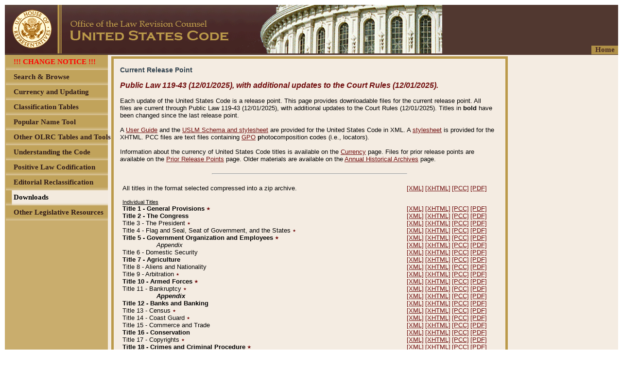

--- FILE ---
content_type: text/html;charset=UTF-8
request_url: https://uscodeweb1.house.gov/download/download.shtml;jsessionid=18B6B3A18075B3F21AF8BD1D7A641BA1
body_size: 83495
content:
<?xml version='1.0' encoding='UTF-8' ?>
<!DOCTYPE html PUBLIC "-//W3C//DTD XHTML 1.0 Transitional//EN" "http://www.w3.org/TR/xhtml1/DTD/xhtml1-transitional.dtd">
<html xmlns="http://www.w3.org/1999/xhtml"><head>
        <meta http-equiv="Content-Type" content="text/html; charset=UTF-8" />
        <meta http-equiv="X-UA-Compatible" content="IE=8" />
        <meta http-equiv="pragma" content="no-cache" /><!-- HTTP 1.0 -->
        <meta http-equiv="cache-control" content="no-cache,must-revalidate" /><!-- HTTP 1.1 -->
        <meta http-equiv="expires" content="0" />
        <link rel="shortcut icon" href="/javax.faces.resource/favicon.ico.xhtml?ln=images" /><link type="text/css" rel="stylesheet" href="/javax.faces.resource/cssLayout.css.xhtml?ln=css" /><script type="text/javascript" src="/javax.faces.resource/jsf.js.xhtml?ln=javax.faces"></script><link type="text/css" rel="stylesheet" href="/javax.faces.resource/static.css.xhtml?ln=css" /></head><body style="display:none;"><script type="text/javascript" src="/javax.faces.resource/browserPreferences.js.xhtml?ln=scripts"></script>
        <div id="body">
    <noscript>
        <div style="font-size: 12px; font-family: Arial; background-color: #F0F0FE;">
            This page is better viewed with a JavaScript enabled browser.
        </div>
    </noscript>
    <div id="header"><a href="/browse.xhtml;jsessionid=55637CD22F9A93B8C9A446AD3A644754"><img src="/javax.faces.resource/u4.png.xhtml?ln=images" alt="OLRC home" style="border: none;" /></a>
    </div>
            <div style="margin-left: 2px; clear: both;  background-color: rgb(201, 173, 109);"><div id="menu_homeLink">
        <div style="float:right;             width: 55px; height: 18px; font-family: Arial; margin-top: -20px;             text-align: center; cursor: pointer; background-color: rgb(187, 154, 74);             opacity: .9;             -ms-filter:'progid:DXImageTransform.Microsoft.Alpha(Opacity=90)';             filter: alpha(opacity=90);"><a href="/browse.xhtml;jsessionid=55637CD22F9A93B8C9A446AD3A644754" style="text-decoration: none; font-family: 'Calibri'; color: rgb(69, 38, 35); font-size: 15px; font-weight: bold;">
                    Home</a>
        </div></div>
    <div id="menu"><script type="text/javascript" src="/javax.faces.resource/menu.js.xhtml?ln=scripts"></script>
        <div id="subMenu">
		<!-- <c:if test="true"> --> <!-- class="children_item_-1" -->
	        <div id="item_SITE_CHANGE_NOTICE" onclick="showHideChildren('item_SITE_CHANGE_NOTICE','false','-1');" class="child_item_-1 main_item" style="position: relative; top: 0px; left: 0px; width: 100%; height: 31px; overflow: visible;">
	            <span id="item_SITE_CHANGE_NOTICE" style="width: 100%; height: 31px;"><img src="/javax.faces.resource/u6.png.xhtml?ln=images" style="width: 100%; height: 31px;" />
	            </span>
	            <div style="position: absolute; left: 16px; top: 6px; width: 100%; height: 18px; font-family: Arial; text-align: left; word-wrap: break-word; cursor: pointer;">
	                <span id="text_SITE_CHANGE_NOTICE" class="item_text" style="font-family: 'Calibri'; color: rgb(49, 28, 26); font-size: 15px; font-weight: bold;">
	                    !!! CHANGE NOTICE !!!
	                </span>
	            </div><a href="/currency/sitechange.html;jsessionid=55637CD22F9A93B8C9A446AD3A644754"><img src="/javax.faces.resource/transparent.gif.xhtml?ln=images" style="position: absolute; top: 0px; left: 0px; width: 100%; height: 31px; cursor: pointer; border: none;" /></a>
	        </div>
        <!-- </c:if> -->
		<!-- <c:if test="true"> --> <!-- class="children_item_-1" -->
	        <div id="item_SEARCH_BROWSE" onclick="showHideChildren('item_SEARCH_BROWSE','false','-1');" class="child_item_-1 main_item" style="position: relative; top: 0px; left: 0px; width: 100%; height: 31px; overflow: visible;">
	            <span id="item_SEARCH_BROWSE" style="width: 100%; height: 31px;"><img src="/javax.faces.resource/u6.png.xhtml?ln=images" style="width: 100%; height: 31px;" />
	            </span>
	            <div style="position: absolute; left: 16px; top: 6px; width: 100%; height: 18px; font-family: Arial; text-align: left; word-wrap: break-word; cursor: pointer;">
	                <span id="text_SEARCH_BROWSE" class="item_text" style="font-family: 'Calibri'; color: rgb(49, 28, 26); font-size: 15px; font-weight: bold;">
	                    Search &amp; Browse
	                </span>
	            </div><a href="/browse.xhtml;jsessionid=55637CD22F9A93B8C9A446AD3A644754"><img src="/javax.faces.resource/transparent.gif.xhtml?ln=images" style="position: absolute; top: 0px; left: 0px; width: 100%; height: 31px; cursor: pointer; border: none;" /></a>
	        </div>
        <!-- </c:if> -->
		<!-- <c:if test="true"> --> <!-- class="children_item_-1" -->
	        <div id="item_CURRENCY1" onclick="showHideChildren('item_CURRENCY1','false','-1');" class="child_item_-1 main_item" style="position: relative; top: 0px; left: 0px; width: 100%; height: 31px; overflow: visible;">
	            <span id="item_CURRENCY1" style="width: 100%; height: 31px;"><img src="/javax.faces.resource/u6.png.xhtml?ln=images" style="width: 100%; height: 31px;" />
	            </span>
	            <div style="position: absolute; left: 16px; top: 6px; width: 100%; height: 18px; font-family: Arial; text-align: left; word-wrap: break-word; cursor: pointer;">
	                <span id="text_CURRENCY1" class="item_text" style="font-family: 'Calibri'; color: rgb(49, 28, 26); font-size: 15px; font-weight: bold;">
	                    Currency and Updating
	                </span>
	            </div><a href="/currency/currency.shtml;jsessionid=55637CD22F9A93B8C9A446AD3A644754"><img src="/javax.faces.resource/transparent.gif.xhtml?ln=images" style="position: absolute; top: 0px; left: 0px; width: 100%; height: 31px; cursor: pointer; border: none;" /></a>
	        </div>
        <!-- </c:if> -->
		<!-- <c:if test="true"> --> <!-- class="children_item_-1" -->
	        <div id="item_CLASSIFICATION_TABLES" onclick="showHideChildren('item_CLASSIFICATION_TABLES','false','-1');" class="child_item_-1 main_item" style="position: relative; top: 0px; left: 0px; width: 100%; height: 31px; overflow: visible;">
	            <span id="item_CLASSIFICATION_TABLES" style="width: 100%; height: 31px;"><img src="/javax.faces.resource/u6.png.xhtml?ln=images" style="width: 100%; height: 31px;" />
	            </span>
	            <div style="position: absolute; left: 16px; top: 6px; width: 100%; height: 18px; font-family: Arial; text-align: left; word-wrap: break-word; cursor: pointer;">
	                <span id="text_CLASSIFICATION_TABLES" class="item_text" style="font-family: 'Calibri'; color: rgb(49, 28, 26); font-size: 15px; font-weight: bold;">
	                    Classification Tables
	                </span>
	            </div><a href="/classification/tables.shtml;jsessionid=55637CD22F9A93B8C9A446AD3A644754"><img src="/javax.faces.resource/transparent.gif.xhtml?ln=images" style="position: absolute; top: 0px; left: 0px; width: 100%; height: 31px; cursor: pointer; border: none;" /></a>
	        </div>
        <!-- </c:if> -->
		<!-- <c:if test="true"> --> <!-- class="children_item_-1" -->
	        <div id="item_POPULAR_NAME_TOOL" onclick="showHideChildren('item_POPULAR_NAME_TOOL','false','-1');" class="child_item_-1 main_item" style="position: relative; top: 0px; left: 0px; width: 100%; height: 31px; overflow: visible;">
	            <span id="item_POPULAR_NAME_TOOL" style="width: 100%; height: 31px;"><img src="/javax.faces.resource/u6.png.xhtml?ln=images" style="width: 100%; height: 31px;" />
	            </span>
	            <div style="position: absolute; left: 16px; top: 6px; width: 100%; height: 18px; font-family: Arial; text-align: left; word-wrap: break-word; cursor: pointer;">
	                <span id="text_POPULAR_NAME_TOOL" class="item_text" style="font-family: 'Calibri'; color: rgb(49, 28, 26); font-size: 15px; font-weight: bold;">
	                    Popular Name Tool
	                </span>
	            </div><a href="/popularnames/popularnames.htm;jsessionid=55637CD22F9A93B8C9A446AD3A644754"><img src="/javax.faces.resource/transparent.gif.xhtml?ln=images" style="position: absolute; top: 0px; left: 0px; width: 100%; height: 31px; cursor: pointer; border: none;" /></a>
	        </div>
        <!-- </c:if> -->
		<!-- <c:if test="true"> --> <!-- class="children_item_-1" -->
	        <div id="item_OTHER_TABLES_TOOLS" onclick="showHideChildren('item_OTHER_TABLES_TOOLS','true','-1');" class="child_item_-1 main_item" style="position: relative; top: 0px; left: 0px; width: 100%; height: 31px; overflow: visible;">
	            <span id="item_OTHER_TABLES_TOOLS" style="width: 100%; height: 31px;"><img src="/javax.faces.resource/u6.png.xhtml?ln=images" style="width: 100%; height: 31px;" />
	            </span>
	            <div style="position: absolute; left: 16px; top: 6px; width: 100%; height: 18px; font-family: Arial; text-align: left; word-wrap: break-word; cursor: pointer;">
	                <span id="text_OTHER_TABLES_TOOLS" class="item_text" style="font-family: 'Calibri'; color: rgb(49, 28, 26); font-size: 15px; font-weight: bold;">
	                    Other OLRC Tables and Tools
	                </span>
	            </div><a href="#.xhtml"><img src="/javax.faces.resource/transparent.gif.xhtml?ln=images" style="position: absolute; top: 0px; left: 0px; width: 100%; height: 31px; cursor: pointer; border: none;" /></a>
	        </div>
        <!-- </c:if> -->
		<!-- <c:if test="false"> --> <!-- class="children_item_OTHER_TABLES_TOOLS" -->
	        <div id="item_CITE_CHECKER" onclick="showHideChildren('item_CITE_CHECKER','false','OTHER_TABLES_TOOLS');" class="child_item_OTHER_TABLES_TOOLS children" style="position: relative; top: 0px; left: 0px; width: 100%; height: 31px; overflow: visible;">
	            <span id="item_CITE_CHECKER" style="width: 100%; height: 31px;"><img src="/javax.faces.resource/u6.png.xhtml?ln=images" style="width: 100%; height: 31px;" />
	            </span>
	            <div style="position: absolute; left: 16px; top: 6px; width: 100%; height: 18px; font-family: Arial; text-align: left; word-wrap: break-word; cursor: pointer;">
	                <span id="text_CITE_CHECKER" class="subitem_text" style="font-family: 'Calibri'; color: rgb(49, 28, 26); font-size: 15px; font-weight: bold;">
	                    Cite Checker
	                </span>
	            </div><a href="/cite.xhtml;jsessionid=55637CD22F9A93B8C9A446AD3A644754"><img src="/javax.faces.resource/transparent.gif.xhtml?ln=images" style="position: absolute; top: 0px; left: 0px; width: 100%; height: 31px; cursor: pointer; border: none;" /></a>
	        </div>
        <!-- </c:if> -->
		<!-- <c:if test="false"> --> <!-- class="children_item_OTHER_TABLES_TOOLS" -->
	        <div id="item_TABLEIII" onclick="showHideChildren('item_TABLEIII','false','OTHER_TABLES_TOOLS');" class="child_item_OTHER_TABLES_TOOLS children" style="position: relative; top: 0px; left: 0px; width: 100%; height: 31px; overflow: visible;">
	            <span id="item_TABLEIII" style="width: 100%; height: 31px;"><img src="/javax.faces.resource/u6.png.xhtml?ln=images" style="width: 100%; height: 31px;" />
	            </span>
	            <div style="position: absolute; left: 16px; top: 6px; width: 100%; height: 18px; font-family: Arial; text-align: left; word-wrap: break-word; cursor: pointer;">
	                <span id="text_TABLEIII" class="subitem_text" style="font-family: 'Calibri'; color: rgb(49, 28, 26); font-size: 15px; font-weight: bold;">
	                    Table III - Statutes at Large
	                </span>
	            </div><a href="/table3/table3years.htm;jsessionid=55637CD22F9A93B8C9A446AD3A644754"><img src="/javax.faces.resource/transparent.gif.xhtml?ln=images" style="position: absolute; top: 0px; left: 0px; width: 100%; height: 31px; cursor: pointer; border: none;" /></a>
	        </div>
        <!-- </c:if> -->
		<!-- <c:if test="false"> --> <!-- class="children_item_OTHER_TABLES_TOOLS" -->
	        <div id="item_OTHER_TABLES" onclick="showHideChildren('item_OTHER_TABLES','false','OTHER_TABLES_TOOLS');" class="child_item_OTHER_TABLES_TOOLS children" style="position: relative; top: 0px; left: 0px; width: 100%; height: 31px; overflow: visible;">
	            <span id="item_OTHER_TABLES" style="width: 100%; height: 31px;"><img src="/javax.faces.resource/u6.png.xhtml?ln=images" style="width: 100%; height: 31px;" />
	            </span>
	            <div style="position: absolute; left: 16px; top: 6px; width: 100%; height: 18px; font-family: Arial; text-align: left; word-wrap: break-word; cursor: pointer;">
	                <span id="text_OTHER_TABLES" class="subitem_text" style="font-family: 'Calibri'; color: rgb(49, 28, 26); font-size: 15px; font-weight: bold;">
	                    Other Tables
	                </span>
	            </div><a href="/tables/usctable1.htm;jsessionid=55637CD22F9A93B8C9A446AD3A644754"><img src="/javax.faces.resource/transparent.gif.xhtml?ln=images" style="position: absolute; top: 0px; left: 0px; width: 100%; height: 31px; cursor: pointer; border: none;" /></a>
	        </div>
        <!-- </c:if> -->
		<!-- <c:if test="true"> --> <!-- class="children_item_-1" -->
	        <div id="item_UNDERSTANTING" onclick="showHideChildren('item_UNDERSTANTING','true','-1');" class="child_item_-1 main_item" style="position: relative; top: 0px; left: 0px; width: 100%; height: 31px; overflow: visible;">
	            <span id="item_UNDERSTANTING" style="width: 100%; height: 31px;"><img src="/javax.faces.resource/u6.png.xhtml?ln=images" style="width: 100%; height: 31px;" />
	            </span>
	            <div style="position: absolute; left: 16px; top: 6px; width: 100%; height: 18px; font-family: Arial; text-align: left; word-wrap: break-word; cursor: pointer;">
	                <span id="text_UNDERSTANTING" class="item_text" style="font-family: 'Calibri'; color: rgb(49, 28, 26); font-size: 15px; font-weight: bold;">
	                    Understanding the Code
	                </span>
	            </div><a href="#.xhtml"><img src="/javax.faces.resource/transparent.gif.xhtml?ln=images" style="position: absolute; top: 0px; left: 0px; width: 100%; height: 31px; cursor: pointer; border: none;" /></a>
	        </div>
        <!-- </c:if> -->
		<!-- <c:if test="false"> --> <!-- class="children_item_UNDERSTANTING" -->
	        <div id="item_ABOUT_CODE" onclick="showHideChildren('item_ABOUT_CODE','false','UNDERSTANTING');" class="child_item_UNDERSTANTING children" style="position: relative; top: 0px; left: 0px; width: 100%; height: 31px; overflow: visible;">
	            <span id="item_ABOUT_CODE" style="width: 100%; height: 31px;"><img src="/javax.faces.resource/u6.png.xhtml?ln=images" style="width: 100%; height: 31px;" />
	            </span>
	            <div style="position: absolute; left: 16px; top: 6px; width: 100%; height: 18px; font-family: Arial; text-align: left; word-wrap: break-word; cursor: pointer;">
	                <span id="text_ABOUT_CODE" class="subitem_text" style="font-family: 'Calibri'; color: rgb(49, 28, 26); font-size: 15px; font-weight: bold;">
	                    About the Code and Website
	                </span>
	            </div><a href="/about_code.xhtml;jsessionid=55637CD22F9A93B8C9A446AD3A644754"><img src="/javax.faces.resource/transparent.gif.xhtml?ln=images" style="position: absolute; top: 0px; left: 0px; width: 100%; height: 31px; cursor: pointer; border: none;" /></a>
	        </div>
        <!-- </c:if> -->
		<!-- <c:if test="false"> --> <!-- class="children_item_UNDERSTANTING" -->
	        <div id="item_ABOUT_CLASSIFICATION" onclick="showHideChildren('item_ABOUT_CLASSIFICATION','false','UNDERSTANTING');" class="child_item_UNDERSTANTING children" style="position: relative; top: 0px; left: 0px; width: 100%; height: 31px; overflow: visible;">
	            <span id="item_ABOUT_CLASSIFICATION" style="width: 100%; height: 31px;"><img src="/javax.faces.resource/u6.png.xhtml?ln=images" style="width: 100%; height: 31px;" />
	            </span>
	            <div style="position: absolute; left: 16px; top: 6px; width: 100%; height: 18px; font-family: Arial; text-align: left; word-wrap: break-word; cursor: pointer;">
	                <span id="text_ABOUT_CLASSIFICATION" class="subitem_text" style="font-family: 'Calibri'; color: rgb(49, 28, 26); font-size: 15px; font-weight: bold;">
	                    About Classification
	                </span>
	            </div><a href="/about_classification.xhtml;jsessionid=55637CD22F9A93B8C9A446AD3A644754"><img src="/javax.faces.resource/transparent.gif.xhtml?ln=images" style="position: absolute; top: 0px; left: 0px; width: 100%; height: 31px; cursor: pointer; border: none;" /></a>
	        </div>
        <!-- </c:if> -->
		<!-- <c:if test="false"> --> <!-- class="children_item_UNDERSTANTING" -->
	        <div id="item_DETAILED_GUIDE" onclick="showHideChildren('item_DETAILED_GUIDE','false','UNDERSTANTING');" class="child_item_UNDERSTANTING children" style="position: relative; top: 0px; left: 0px; width: 100%; height: 31px; overflow: visible;">
	            <span id="item_DETAILED_GUIDE" style="width: 100%; height: 31px;"><img src="/javax.faces.resource/u6.png.xhtml?ln=images" style="width: 100%; height: 31px;" />
	            </span>
	            <div style="position: absolute; left: 16px; top: 6px; width: 100%; height: 18px; font-family: Arial; text-align: left; word-wrap: break-word; cursor: pointer;">
	                <span id="text_DETAILED_GUIDE" class="subitem_text" style="font-family: 'Calibri'; color: rgb(49, 28, 26); font-size: 15px; font-weight: bold;">
	                    Detailed Guide to the Code
	                </span>
	            </div><a href="/detailed_guide.xhtml;jsessionid=55637CD22F9A93B8C9A446AD3A644754"><img src="/javax.faces.resource/transparent.gif.xhtml?ln=images" style="position: absolute; top: 0px; left: 0px; width: 100%; height: 31px; cursor: pointer; border: none;" /></a>
	        </div>
        <!-- </c:if> -->
		<!-- <c:if test="false"> --> <!-- class="children_item_UNDERSTANTING" -->
	        <div id="item_FAQ" onclick="showHideChildren('item_FAQ','false','UNDERSTANTING');" class="child_item_UNDERSTANTING children" style="position: relative; top: 0px; left: 0px; width: 100%; height: 31px; overflow: visible;">
	            <span id="item_FAQ" style="width: 100%; height: 31px;"><img src="/javax.faces.resource/u6.png.xhtml?ln=images" style="width: 100%; height: 31px;" />
	            </span>
	            <div style="position: absolute; left: 16px; top: 6px; width: 100%; height: 18px; font-family: Arial; text-align: left; word-wrap: break-word; cursor: pointer;">
	                <span id="text_FAQ" class="subitem_text" style="font-family: 'Calibri'; color: rgb(49, 28, 26); font-size: 15px; font-weight: bold;">
	                    FAQ and Glossary
	                </span>
	            </div><a href="/faq.xhtml;jsessionid=55637CD22F9A93B8C9A446AD3A644754"><img src="/javax.faces.resource/transparent.gif.xhtml?ln=images" style="position: absolute; top: 0px; left: 0px; width: 100%; height: 31px; cursor: pointer; border: none;" /></a>
	        </div>
        <!-- </c:if> -->
		<!-- <c:if test="true"> --> <!-- class="children_item_-1" -->
	        <div id="item_POSITIVE_LAW" onclick="showHideChildren('item_POSITIVE_LAW','false','-1');" class="child_item_-1 main_item" style="position: relative; top: 0px; left: 0px; width: 100%; height: 31px; overflow: visible;">
	            <span id="item_POSITIVE_LAW" style="width: 100%; height: 31px;"><img src="/javax.faces.resource/u6.png.xhtml?ln=images" style="width: 100%; height: 31px;" />
	            </span>
	            <div style="position: absolute; left: 16px; top: 6px; width: 100%; height: 18px; font-family: Arial; text-align: left; word-wrap: break-word; cursor: pointer;">
	                <span id="text_POSITIVE_LAW" class="item_text" style="font-family: 'Calibri'; color: rgb(49, 28, 26); font-size: 15px; font-weight: bold;">
	                    Positive Law Codification
	                </span>
	            </div><a href="/codification/legislation.shtml;jsessionid=55637CD22F9A93B8C9A446AD3A644754"><img src="/javax.faces.resource/transparent.gif.xhtml?ln=images" style="position: absolute; top: 0px; left: 0px; width: 100%; height: 31px; cursor: pointer; border: none;" /></a>
	        </div>
        <!-- </c:if> -->
		<!-- <c:if test="true"> --> <!-- class="children_item_-1" -->
	        <div id="item_EDITORIAL_RECLASSIFICATION" onclick="showHideChildren('item_EDITORIAL_RECLASSIFICATION','false','-1');" class="child_item_-1 main_item" style="position: relative; top: 0px; left: 0px; width: 100%; height: 31px; overflow: visible;">
	            <span id="item_EDITORIAL_RECLASSIFICATION" style="width: 100%; height: 31px;"><img src="/javax.faces.resource/u6.png.xhtml?ln=images" style="width: 100%; height: 31px;" />
	            </span>
	            <div style="position: absolute; left: 16px; top: 6px; width: 100%; height: 18px; font-family: Arial; text-align: left; word-wrap: break-word; cursor: pointer;">
	                <span id="text_EDITORIAL_RECLASSIFICATION" class="item_text" style="font-family: 'Calibri'; color: rgb(49, 28, 26); font-size: 15px; font-weight: bold;">
	                    Editorial Reclassification
	                </span>
	            </div><a href="/editorialreclassification/reclassification.html;jsessionid=55637CD22F9A93B8C9A446AD3A644754"><img src="/javax.faces.resource/transparent.gif.xhtml?ln=images" style="position: absolute; top: 0px; left: 0px; width: 100%; height: 31px; cursor: pointer; border: none;" /></a>
	        </div>
        <!-- </c:if> -->
		<!-- <c:if test="true"> --> <!-- class="children_item_-1" -->
	        <div id="item_DOWNLOADS" onclick="showHideChildren('item_DOWNLOADS','false','-1');" class="child_item_-1 main_item" style="position: relative; top: 0px; left: 0px; width: 100%; height: 31px; overflow: visible;">
	            <span id="item_DOWNLOADS" style="width: 100%; height: 31px;"><img src="/javax.faces.resource/u29.png.xhtml?ln=images" style="width: 100%; height: 31px;" />
	            </span>
	            <div style="position: absolute; left: 16px; top: 6px; width: 100%; height: 18px; font-family: Arial; text-align: left; word-wrap: break-word; cursor: pointer;">
	                <span id="text_DOWNLOADS" class="item_text" style="font-family: 'Calibri'; color: rgb(0, 0, 0); font-size: 15px; font-weight: bold;">
	                    Downloads
	                </span>
	            </div><a href="/download/download.shtml;jsessionid=55637CD22F9A93B8C9A446AD3A644754"><img src="/javax.faces.resource/transparent.gif.xhtml?ln=images" style="position: absolute; top: 0px; left: 0px; width: 100%; height: 31px; cursor: pointer; border: none;" /></a>
	        </div>
        <!-- </c:if> -->
		<!-- <c:if test="true"> --> <!-- class="children_item_-1" -->
	        <div id="item_OTHER_RESOURCES" onclick="showHideChildren('item_OTHER_RESOURCES','true','-1');" class="child_item_-1 main_item" style="position: relative; top: 0px; left: 0px; width: 100%; height: 31px; overflow: visible;">
	            <span id="item_OTHER_RESOURCES" style="width: 100%; height: 31px;"><img src="/javax.faces.resource/u6.png.xhtml?ln=images" style="width: 100%; height: 31px;" />
	            </span>
	            <div style="position: absolute; left: 16px; top: 6px; width: 100%; height: 18px; font-family: Arial; text-align: left; word-wrap: break-word; cursor: pointer;">
	                <span id="text_OTHER_RESOURCES" class="item_text" style="font-family: 'Calibri'; color: rgb(49, 28, 26); font-size: 15px; font-weight: bold;">
	                    Other Legislative Resources
	                </span>
	            </div><a href="#.xhtml"><img src="/javax.faces.resource/transparent.gif.xhtml?ln=images" style="position: absolute; top: 0px; left: 0px; width: 100%; height: 31px; cursor: pointer; border: none;" /></a>
	        </div>
        <!-- </c:if> -->
		<!-- <c:if test="false"> --> <!-- class="children_item_OTHER_RESOURCES" -->
	        <div id="item_CONGRESS_GOV" onclick="showHideChildren('item_CONGRESS_GOV','false','OTHER_RESOURCES');" class="child_item_OTHER_RESOURCES children" style="position: relative; top: 0px; left: 0px; width: 100%; height: 31px; overflow: visible;">
	            <span id="item_CONGRESS_GOV" style="width: 100%; height: 31px;"><img src="/javax.faces.resource/u6.png.xhtml?ln=images" style="width: 100%; height: 31px;" />
	            </span>
	            <div style="position: absolute; left: 16px; top: 6px; width: 100%; height: 18px; font-family: Arial; text-align: left; word-wrap: break-word; cursor: pointer;">
	                <span id="text_CONGRESS_GOV" class="subitem_text" style="font-family: 'Calibri'; color: rgb(49, 28, 26); font-size: 15px; font-weight: bold;">
	                    CONGRESS.GOV
	                </span>
	            </div><a href="https://congress.gov/"><img src="/javax.faces.resource/transparent.gif.xhtml?ln=images" style="position: absolute; top: 0px; left: 0px; width: 100%; height: 31px; cursor: pointer; border: none;" /></a>
	        </div>
        <!-- </c:if> -->
		<!-- <c:if test="false"> --> <!-- class="children_item_OTHER_RESOURCES" -->
	        <div id="item_GOVINFO" onclick="showHideChildren('item_GOVINFO','false','OTHER_RESOURCES');" class="child_item_OTHER_RESOURCES children" style="position: relative; top: 0px; left: 0px; width: 100%; height: 31px; overflow: visible;">
	            <span id="item_GOVINFO" style="width: 100%; height: 31px;"><img src="/javax.faces.resource/u6.png.xhtml?ln=images" style="width: 100%; height: 31px;" />
	            </span>
	            <div style="position: absolute; left: 16px; top: 6px; width: 100%; height: 18px; font-family: Arial; text-align: left; word-wrap: break-word; cursor: pointer;">
	                <span id="text_GOVINFO" class="subitem_text" style="font-family: 'Calibri'; color: rgb(49, 28, 26); font-size: 15px; font-weight: bold;">
	                    govinfo
	                </span>
	            </div><a href="https://www.govinfo.gov"><img src="/javax.faces.resource/transparent.gif.xhtml?ln=images" style="position: absolute; top: 0px; left: 0px; width: 100%; height: 31px; cursor: pointer; border: none;" /></a>
	        </div>
        <!-- </c:if> -->
		<!-- <c:if test="false"> --> <!-- class="children_item_OTHER_RESOURCES" -->
	        <div id="item_HOLC_STATUTE_COMPILATIONS" onclick="showHideChildren('item_HOLC_STATUTE_COMPILATIONS','false','OTHER_RESOURCES');" class="child_item_OTHER_RESOURCES children" style="position: relative; top: 0px; left: 0px; width: 100%; height: 31px; overflow: visible;">
	            <span id="item_HOLC_STATUTE_COMPILATIONS" style="width: 100%; height: 31px;"><img src="/javax.faces.resource/u6.png.xhtml?ln=images" style="width: 100%; height: 31px;" />
	            </span>
	            <div style="position: absolute; left: 16px; top: 6px; width: 100%; height: 18px; font-family: Arial; text-align: left; word-wrap: break-word; cursor: pointer;">
	                <span id="text_HOLC_STATUTE_COMPILATIONS" class="subitem_text" style="font-family: 'Calibri'; color: rgb(49, 28, 26); font-size: 15px; font-weight: bold;">
	                    HOLC Statutory Compilations
	                </span>
	            </div><a href="https://www.govinfo.gov/app/collection/comps/"><img src="/javax.faces.resource/transparent.gif.xhtml?ln=images" style="position: absolute; top: 0px; left: 0px; width: 100%; height: 31px; cursor: pointer; border: none;" /></a>
	        </div>
        <!-- </c:if> -->
        <script type="text/javascript"><!--
           menu_init('DOWNLOADS');
        --></script>
    </div>
</div>
                <div id="content" class="page_content">
                    <div class="page_content_internal"><head><title>DOWNLOAD THE UNITED STATES CODE</title></head>



<style>

  
  div.pageframe{
   border-style:solid;
   border-width:5px;
   padding:3px;
   border-color:rgb(187, 154, 74);
   width:800px;
   overflow: auto;
  }



  div.uscitemlist{
   padding: 15px;
   width:750px;
  }

 div.uscitem{
  width: 750px;
  overflow:hidden;
 }
 
	 div.uscitemblank{
  width: 750px;
  overflow:hidden;
 }
	div.uscitem:hover{
		background-color:rgb(225, 210, 174); 
	}
	 
  div.usctitle{
   float:left;
   text-align:left;
   text-indent: -70px;
   padding-left: 70px;
  }

  
  div.usctitlechanged{
   float:left;
   text-align:left;
   text-indent: -70px;
   padding-left: 70px;
   font-weight: bold;
  }
  
  
    div.usctitleminoreditorialchange{
   float:left;
   text-align:left;
   text-indent: -70px;
   padding-left: 70px;
   color: Grey;
   font-weight: bold;
  }



		
  div.usctitle#alltitles{
   float:left;
   text-align:left;
   text-indent: -70px;
   padding-left: 70px;
  }

		

  div.usctitleappendix{
   float:left;
   text-align:left;
   padding-left:70px;
   font-style:italic;
  }


  div.usctitleappendixchanged{
   float:left;
   text-align:left;
   padding-left:70px;
   font-style:italic;
   font-weight: bold;
  }

  div.itemcurrency{
   display:none;
  }


  div.usctitleheading{
   float:left;
   width:350px;
   text-align:left;
   text-indent: -70px;
   padding-left: 70px;
   font-size: smaller;
   text-decoration: underline;
  }

		

  div.currencyheading{
   display:none;
  }



  div.itemdownloadlinks{
   float:right;
   text-align:right;
   font-size: smaller;
  }


  div.schemacss{
   padding-left:30px;
   font-style:italic;
   font-size: 90%;
  }

		
  
  a{
   color:rgb(111, 11, 11);
  }

  a.fn{
   color:rgb(111, 11, 11);
   text-decoration: none;
  }


  span.deadlink{
   color:grey;
   text-decoration: underline;
   cursor: default;
  }



  h3.releasepointinformation{
   text-indent: 10px;
   font-style: italic;
   font-size: larger;
   margin-bottom: 0px;
  }

		

   h3.releasepointinformationline2{
				text-indent: 10px;
				font-weight: normal;
				color: black;
				margin-top: 0px;
		}

		

		h4.inpageheader{
		 text-indent: 10px;
		 margin-bottom: 0px;
		 padding-bottom: 0px;
		}



		p.uscxmlresources{
		 padding-top: 0px;
		 margin-top: 15px;
		 text-indent: 0px;
		}

		

		p.releasepointdescription{
			text-indent: 0px;
   margin-top: 15px;			
		}



		hr.textbreak{
			width: 400px;
		}

		
</style>

		  <div class="pageframe">


<h2>Current Release Point</h2>
<h3 class="releasepointinformation">Public Law 119-43 (12/01/2025), with additional updates to the Court Rules (12/01/2025).</h3>

<p class="releasepointdescription">
Each update of the United States Code is a release point. This page provides downloadable files for the current release point. All files are current through Public Law 119-43 (12/01/2025), with additional updates to the Court Rules (12/01/2025). Titles in <b>bold</b> have been changed since the last release point.
</p>


<p class="uscxmlresources">A <a href="resources/USLM-User-Guide.pdf">User Guide</a> and the <a href="resources/schemaandcss.zip">USLM Schema and stylesheet</a> are provided for the United States Code in XML. A <a href="resources/uscxhtmlcss.zip">stylesheet</a> is provided for the XHTML. PCC files are text files containing <a href="http://www.gpo.gov">GPO</a> <b>p</b>hoto<b>c</b>omposition <b>c</b>odes (i.e., locators).
</p>

  		
<p class="releasepointdescription">Information about the currency of United States Code titles is available on the <a href="/currency/currency.shtml">Currency</a> page.  Files for prior release points are available on the <a href="priorreleasepoints.htm">Prior Release Points</a> page. Older materials are available on the <a href="annualhistoricalarchives/annualhistoricalarchives.htm">Annual Historical Archives</a> page.</p>

		
  
  
		<br/>
		<hr class="textbreak"/>





	

						<div class=uscitemlist>

						<div class="uscitem">

        <div class="usctitle" id="alltitles">

          All titles in the format selected compressed into a zip archive.

        </div>



        <div class="itemcurrency">

          &nbsp;

        </div>



        <div class="itemdownloadlinks">

          <a href="releasepoints/us/pl/119/43/xml_uscAll@119-43.zip" title="All USC Titles in XML">[XML]</a>&nbsp;<a href="releasepoints/us/pl/119/43/htm_uscAll@119-43.zip" title="All USC Titles in XHTML">[XHTML]</a>&nbsp;<a href="releasepoints/us/pl/119/43/pcc_uscAll@119-43.zip" title="All USC Titles in PCC">[PCC]</a>&nbsp;<a href="releasepoints/us/pl/119/43/pdf_uscAll@119-43.zip" title="All USC Titles in PDF">[PDF]</a>

        </div>

      </div>

						

						<div class="uscitemblank">

	        <div class="usctitle" id="heading">

             &nbsp;

	        </div>



	        <div class="currencyheading">

	          &nbsp;

	        </div>



	        <div class="itemdownloadlinks">

          &nbsp;

	        </div>

	      </div>

						

      <div>

	        <div class="usctitleheading" id="heading">

             Individual Titles 

	        </div>



	        <div class="currencyheading">

	          Current Through

	        </div>



	        <div class="itemdownloadlinks">

          &nbsp;

	        </div>

	      </div>





      <div class="uscitem">

        <div class="usctitlechanged" id="us/usc/t1">

          Title 1 - General Provisions <span class="footnote"><a href="#fn" class="fn">&#1645;</a></span>

        </div>



        <div class="itemcurrency">

          119-43

        </div>



        <div class="itemdownloadlinks">

          <a href="releasepoints/us/pl/119/43/xml_usc01@119-43.zip" title="Title 1 XML">[XML]</a>&nbsp;<a href="releasepoints/us/pl/119/43/htm_usc01@119-43.zip" title="Title 1 XHTML">[XHTML]</a>&nbsp;<a href="releasepoints/us/pl/119/43/pcc_usc01@119-43.zip" title="Title 1 PCC">[PCC]</a>&nbsp;<a href="releasepoints/us/pl/119/43/pdf_usc01@119-43.zip" title="Title 1 PDF">[PDF]</a>

        </div>

      </div>



      <div class="uscitem">

        <div class="usctitlechanged" id="us/usc/t2">

          Title 2 - The Congress

        </div>



        <div class="itemcurrency">

          119-43

        </div>



        <div class="itemdownloadlinks">

          <a href="releasepoints/us/pl/119/43/xml_usc02@119-43.zip" title="Title 2 XML">[XML]</a>&nbsp;<a href="releasepoints/us/pl/119/43/htm_usc02@119-43.zip" title="Title 2 XHTML">[XHTML]</a>&nbsp;<a href="releasepoints/us/pl/119/43/pcc_usc02@119-43.zip" title="Title 2 PCC">[PCC]</a>&nbsp;<a href="releasepoints/us/pl/119/43/pdf_usc02@119-43.zip" title="Title 2 PDF">[PDF]</a>

        </div>

      </div>



      <div class="uscitem">

        <div class="usctitle" id="us/usc/t3">

          Title 3 - The President <span class="footnote"><a href="#fn" class="fn">&#1645;</a></span>

        </div>



        <div class="itemcurrency">

          119-43

        </div>



        <div class="itemdownloadlinks">

          <a href="releasepoints/us/pl/119/43/xml_usc03@119-43.zip" title="Title ? XML">[XML]</a>&nbsp;<a href="releasepoints/us/pl/119/43/htm_usc03@119-43.zip" title="Title 3 XHTML">[XHTML]</a>&nbsp;<a href="releasepoints/us/pl/119/43/pcc_usc03@119-43.zip" title="Title 3 PCC">[PCC]</a>&nbsp;<a href="releasepoints/us/pl/119/43/pdf_usc03@119-43.zip" title="Title 3 PDF">[PDF]</a>

        </div>

      </div>



      <div class="uscitem">

        <div class="usctitle" id="us/usc/t4">

          Title 4 - Flag and Seal, Seat of Government, and the States <span class="footnote"><a href="#fn" class="fn">&#1645;</a></span>

        </div>



        <div class="itemcurrency">

          119-43

        </div>



        <div class="itemdownloadlinks">

          <a href="releasepoints/us/pl/119/43/xml_usc04@119-43.zip" title="Title 4 XML">[XML]</a>&nbsp;<a href="releasepoints/us/pl/119/43/htm_usc04@119-43.zip" title="Title 4 XHTML">[XHTML]</a>&nbsp;<a href="releasepoints/us/pl/119/43/pcc_usc04@119-43.zip" title="Title 4 PCC">[PCC]</a>&nbsp;<a href="releasepoints/us/pl/119/43/pdf_usc04@119-43.zip" title="Title 4 PDF">[PDF]</a>

        </div>

      </div>



      <div class="uscitem">

        <div class="usctitlechanged" id="us/usc/t5">

          Title 5 - Government Organization and Employees <span class="footnote"><a href="#fn" class="fn">&#1645;</a></span>

        </div>



        <div class="itemcurrency">

          119-43

        </div>



        <div class="itemdownloadlinks">

          <a href="releasepoints/us/pl/119/43/xml_usc05@119-43.zip" title="Title 5 XML">[XML]</a>&nbsp;<a href="releasepoints/us/pl/119/43/htm_usc05@119-43.zip" title="Title 5 XHTML">[XHTML]</a>&nbsp;<a href="releasepoints/us/pl/119/43/pcc_usc05@119-43.zip" title="Title 5 PCC">[PCC]</a>&nbsp;<a href="releasepoints/us/pl/119/43/pdf_usc05@119-43.zip" title="Title 5 PDF">[PDF]</a>

        </div>

      </div>



      <div class="uscitem">

        <div class="usctitleappendix" id="us/usc/t5a">

          Appendix

        </div>



        <div class="itemcurrency">

          119-43

        </div>



        <div class="itemdownloadlinks">

          <a href="releasepoints/us/pl/119/43/xml_usc05a@119-43.zip" title="Title 5 App. XML">[XML]</a>&nbsp;<a href="releasepoints/us/pl/119/43/htm_usc05a@119-43.zip" title="Title 5 App. XHTML">[XHTML]</a>&nbsp;<a href="releasepoints/us/pl/119/43/pcc_usc05a@119-43.zip" title="Title 5 App. PCC">[PCC]</a>&nbsp;<a href="releasepoints/us/pl/119/43/pdf_usc05a@119-43.zip" title="Title 5 App. PDF">[PDF]</a>

        </div>

      </div>



      <div class="uscitem">

        <div class="usctitle" id="us/usc/t6">

          Title 6 - Domestic Security

        </div>



        <div class="itemcurrency">

          119-43

        </div>



        <div class="itemdownloadlinks">

          <a href="releasepoints/us/pl/119/43/xml_usc06@119-43.zip" title="Title 6 XML">[XML]</a>&nbsp;<a href="releasepoints/us/pl/119/43/htm_usc06@119-43.zip" title="Title 6 XHTML">[XHTML]</a>&nbsp;<a href="releasepoints/us/pl/119/43/pcc_usc06@119-43.zip" title="Title 6 PCC">[PCC]</a>&nbsp;<a href="releasepoints/us/pl/119/43/pdf_usc06@119-43.zip" title="Title 6 PDF">[PDF]</a>

        </div>

      </div>



      <div class="uscitem">

        <div class="usctitlechanged" id="us/usc/t7">

          Title 7 - Agriculture

        </div>



        <div class="itemcurrency">

          119-43

        </div>



        <div class="itemdownloadlinks">

          <a href="releasepoints/us/pl/119/43/xml_usc07@119-43.zip" title="Title 7 XML">[XML]</a>&nbsp;<a href="releasepoints/us/pl/119/43/htm_usc07@119-43.zip" title="Title 7 XHTML">[XHTML]</a>&nbsp;<a href="releasepoints/us/pl/119/43/pcc_usc07@119-43.zip" title="Title 7 PCC">[PCC]</a>&nbsp;<a href="releasepoints/us/pl/119/43/pdf_usc07@119-43.zip" title="Title 7 PDF">[PDF]</a>

        </div>

      </div>



      <div class="uscitem">

        <div class="usctitle" id="us/usc/t8">

          Title 8 - Aliens and Nationality

        </div>



        <div class="itemcurrency">

          119-43

        </div>



        <div class="itemdownloadlinks">

          <a href="releasepoints/us/pl/119/43/xml_usc08@119-43.zip" title="Title 8 XML">[XML]</a>&nbsp;<a href="releasepoints/us/pl/119/43/htm_usc08@119-43.zip" title="Title 8 XHTML">[XHTML]</a>&nbsp;<a href="releasepoints/us/pl/119/43/pcc_usc08@119-43.zip" title="Title 8 PCC">[PCC]</a>&nbsp;<a href="releasepoints/us/pl/119/43/pdf_usc08@119-43.zip" title="Title 8 PDF">[PDF]</a>

        </div>

      </div>



      <div class="uscitem">

        <div class="usctitle" id="us/usc/t9">

          Title 9 - Arbitration <span class="footnote"><a href="#fn" class="fn">&#1645;</a></span>

        </div>



        <div class="itemcurrency">

          119-43

        </div>



        <div class="itemdownloadlinks">

          <a href="releasepoints/us/pl/119/43/xml_usc09@119-43.zip" title="Title 9 XML">[XML]</a>&nbsp;<a href="releasepoints/us/pl/119/43/htm_usc09@119-43.zip" title="Title 9 XHTML">[XHTML]</a>&nbsp;<a href="releasepoints/us/pl/119/43/pcc_usc09@119-43.zip" title="Title 9 PCC">[PCC]</a>&nbsp;<a href="releasepoints/us/pl/119/43/pdf_usc09@119-43.zip" title="Title 9 PDF">[PDF]</a>

        </div>

      </div>



      <div class="uscitem">

        <div class="usctitlechanged" id="us/usc/t10">

          Title 10 - Armed Forces <span class="footnote"><a href="#fn" class="fn">&#1645;</a></span>

        </div>



        <div class="itemcurrency">

          119-43

        </div>



        <div class="itemdownloadlinks">

          <a href="releasepoints/us/pl/119/43/xml_usc10@119-43.zip" title="Title 10 XML">[XML]</a>&nbsp;<a href="releasepoints/us/pl/119/43/htm_usc10@119-43.zip" title="Title 10 XHTML">[XHTML]</a>&nbsp;<a href="releasepoints/us/pl/119/43/pcc_usc10@119-43.zip" title="Title 10 PCC">[PCC]</a>&nbsp;<a href="releasepoints/us/pl/119/43/pdf_usc10@119-43.zip" title="Title 10 PDF">[PDF]</a>

        </div>

      </div>



      <div class="uscitem">

        <div class="usctitle" id="us/usc/t11">

          Title 11 - Bankruptcy <span class="footnote"><a href="#fn" class="fn">&#1645;</a></span>

        </div>



        <div class="itemcurrency">

          119-43

        </div>



        <div class="itemdownloadlinks">

          <a href="releasepoints/us/pl/119/43/xml_usc11@119-43.zip" title="Title 11 XML">[XML]</a>&nbsp;<a href="releasepoints/us/pl/119/43/htm_usc11@119-43.zip" title="Title 11 XHTML">[XHTML]</a>&nbsp;<a href="releasepoints/us/pl/119/43/pcc_usc11@119-43.zip" title="Title 11 PCC">[PCC]</a>&nbsp;<a href="releasepoints/us/pl/119/43/pdf_usc11@119-43.zip" title="Title 11 PDF">[PDF]</a>

        </div>

      </div>



      <div class="uscitem">

        <div class="usctitleappendixchanged" id="us/usc/t11a">

          Appendix

        </div>



        <div class="itemcurrency">

          119-43

        </div>



        <div class="itemdownloadlinks">

          <a href="releasepoints/us/pl/119/43/xml_usc11a@119-43.zip" title="Title 11 App.  XML">[XML]</a>&nbsp;<a href="releasepoints/us/pl/119/43/htm_usc11a@119-43.zip" title="Title 11 App. XHTML">[XHTML]</a>&nbsp;<a href="releasepoints/us/pl/119/43/pcc_usc11a@119-43.zip" title="Title 11 App. PCC">[PCC]</a>&nbsp;<a href="releasepoints/us/pl/119/43/pdf_usc11a@119-43.zip" title="Title 11 App. PDF">[PDF]</a>

        </div>

      </div>



      <div class="uscitem">

        <div class="usctitlechanged" id="us/usc/t12">

          Title 12 - Banks and Banking

        </div>



        <div class="itemcurrency">

          119-43

        </div>



        <div class="itemdownloadlinks">

          <a href="releasepoints/us/pl/119/43/xml_usc12@119-43.zip" title="Title 12 XML">[XML]</a>&nbsp;<a href="releasepoints/us/pl/119/43/htm_usc12@119-43.zip" title="Title 12 XHTML">[XHTML]</a>&nbsp;<a href="releasepoints/us/pl/119/43/pcc_usc12@119-43.zip" title="Title 12 PCC">[PCC]</a>&nbsp;<a href="releasepoints/us/pl/119/43/pdf_usc12@119-43.zip" title="Title 12 PDF">[PDF]</a>

        </div>

      </div>



      <div class="uscitem">

        <div class="usctitle" id="us/usc/t13">

          Title 13 - Census <span class="footnote"><a href="#fn" class="fn">&#1645;</a></span>

        </div>



        <div class="itemcurrency">

          119-43

        </div>



        <div class="itemdownloadlinks">

          <a href="releasepoints/us/pl/119/43/xml_usc13@119-43.zip" title="Title 13 XML">[XML]</a>&nbsp;<a href="releasepoints/us/pl/119/43/htm_usc13@119-43.zip" title="Title 13 XHTML">[XHTML]</a>&nbsp;<a href="releasepoints/us/pl/119/43/pcc_usc13@119-43.zip" title="Title 13 PCC">[PCC]</a>&nbsp;<a href="releasepoints/us/pl/119/43/pdf_usc13@119-43.zip" title="Title 13 PDF">[PDF]</a>

        </div>

      </div>



      <div class="uscitem">

        <div class="usctitle" id="us/usc/t14">

          Title 14 - Coast Guard <span class="footnote"><a href="#fn" class="fn">&#1645;</a></span>

        </div>



        <div class="itemcurrency">

          119-43

        </div>



        <div class="itemdownloadlinks">

          <a href="releasepoints/us/pl/119/43/xml_usc14@119-43.zip" title="Title 14 XML">[XML]</a>&nbsp;<a href="releasepoints/us/pl/119/43/htm_usc14@119-43.zip" title="Title 14 XHTML">[XHTML]</a>&nbsp;<a href="releasepoints/us/pl/119/43/pcc_usc14@119-43.zip" title="Title 14 PCC">[PCC]</a>&nbsp;<a href="releasepoints/us/pl/119/43/pdf_usc14@119-43.zip" title="Title 14 PDF">[PDF]</a>

        </div>

      </div>



      <div class="uscitem">

        <div class="usctitle" id="us/usc/t15">

          Title 15 - Commerce and Trade

        </div>



        <div class="itemcurrency">

          119-43

        </div>



        <div class="itemdownloadlinks">

          <a href="releasepoints/us/pl/119/43/xml_usc15@119-43.zip" title="Title 15 XML">[XML]</a>&nbsp;<a href="releasepoints/us/pl/119/43/htm_usc15@119-43.zip" title="Title 15 XHTML">[XHTML]</a>&nbsp;<a href="releasepoints/us/pl/119/43/pcc_usc15@119-43.zip" title="Title 15 PCC">[PCC]</a>&nbsp;<a href="releasepoints/us/pl/119/43/pdf_usc15@119-43.zip" title="Title 15 PDF">[PDF]</a>

        </div>

      </div>



      <div class="uscitem">

        <div class="usctitlechanged" id="us/usc/t16">

          Title 16 - Conservation

        </div>



        <div class="itemcurrency">

          119-43

        </div>



        <div class="itemdownloadlinks">

          <a href="releasepoints/us/pl/119/43/xml_usc16@119-43.zip" title="Title 16 XML">[XML]</a>&nbsp;<a href="releasepoints/us/pl/119/43/htm_usc16@119-43.zip" title="Title 16 XHTML">[XHTML]</a>&nbsp;<a href="releasepoints/us/pl/119/43/pcc_usc16@119-43.zip" title="Title 16 PCC">[PCC]</a>&nbsp;<a href="releasepoints/us/pl/119/43/pdf_usc16@119-43.zip" title="Title 16 PDF">[PDF]</a>

        </div>

      </div>



      <div class="uscitem">

        <div class="usctitle" id="us/usc/t17">

          Title 17 - Copyrights <span class="footnote"><a href="#fn" class="fn">&#1645;</a></span>

        </div>



        <div class="itemcurrency">

          119-43

        </div>



        <div class="itemdownloadlinks">

          <a href="releasepoints/us/pl/119/43/xml_usc17@119-43.zip" title="Title 17 XML">[XML]</a>&nbsp;<a href="releasepoints/us/pl/119/43/htm_usc17@119-43.zip" title="Title 17 XHTML">[XHTML]</a>&nbsp;<a href="releasepoints/us/pl/119/43/pcc_usc17@119-43.zip" title="Title 17 PCC">[PCC]</a>&nbsp;<a href="releasepoints/us/pl/119/43/pdf_usc17@119-43.zip" title="Title 17 PDF">[PDF]</a>

        </div>

      </div>



      <div class="uscitem">

        <div class="usctitlechanged" id="us/usc/t18">

          Title 18 - Crimes and Criminal Procedure <span class="footnote"><a href="#fn" class="fn">&#1645;</a></span>

        </div>



        <div class="itemcurrency">

          119-43

        </div>



        <div class="itemdownloadlinks">

          <a href="releasepoints/us/pl/119/43/xml_usc18@119-43.zip" title="Title 18 XML">[XML]</a>&nbsp;<a href="releasepoints/us/pl/119/43/htm_usc18@119-43.zip" title="Title 18 XHTML">[XHTML]</a>&nbsp;<a href="releasepoints/us/pl/119/43/pcc_usc18@119-43.zip" title="Title 18 PCC">[PCC]</a>&nbsp;<a href="releasepoints/us/pl/119/43/pdf_usc18@119-43.zip" title="Title 18 PDF">[PDF]</a>

        </div>

      </div>



      <div class="uscitem">

        <div class="usctitleappendixchanged" id="us/usc/t18a">

          Appendix

        </div>



        <div class="itemcurrency">

          119-43

        </div>



        <div class="itemdownloadlinks">

         <a href="releasepoints/us/pl/119/43/xml_usc18a@119-43.zip" title="Title 18 App. XML">[XML]</a>&nbsp;<a href="releasepoints/us/pl/119/43/htm_usc18a@119-43.zip" title="Title 18 App. XHTML">[XHTML]</a>&nbsp;<a href="releasepoints/us/pl/119/43/pcc_usc18a@119-43.zip" title="Title 18 App. PCC">[PCC]</a>&nbsp;<a href="releasepoints/us/pl/119/43/pdf_usc18a@119-43.zip" title="Title 18 App. PDF">[PDF]</a>

        </div>

      </div>



      <div class="uscitem">

        <div class="usctitle" id="us/usc/t19">

          Title 19 - Customs Duties

        </div>



        <div class="itemcurrency">

          119-43

        </div>



        <div class="itemdownloadlinks">

          <a href="releasepoints/us/pl/119/43/xml_usc19@119-43.zip" title="Title 19 XML">[XML]</a>&nbsp;<a href="releasepoints/us/pl/119/43/htm_usc19@119-43.zip" title="Title 19 XHTML">[XHTML]</a>&nbsp;<a href="releasepoints/us/pl/119/43/pcc_usc19@119-43.zip" title="Title 19 PCC">[PCC]</a>&nbsp;<a href="releasepoints/us/pl/119/43/pdf_usc19@119-43.zip" title="Title 19 PDF">[PDF]</a>

        </div>

      </div>



      <div class="uscitem">

        <div class="usctitle" id="us/usc/t20">

          Title 20 - Education

        </div>



        <div class="itemcurrency">

          119-43

        </div>



        <div class="itemdownloadlinks">

          <a href="releasepoints/us/pl/119/43/xml_usc20@119-43.zip" title="Title 20 XML">[XML]</a>&nbsp;<a href="releasepoints/us/pl/119/43/htm_usc20@119-43.zip" title="Title 20 XHTML">[XHTML]</a>&nbsp;<a href="releasepoints/us/pl/119/43/pcc_usc20@119-43.zip" title="Title 20 PCC">[PCC]</a>&nbsp;<a href="releasepoints/us/pl/119/43/pdf_usc20@119-43.zip" title="Title 20 PDF">[PDF]</a>

        </div>

      </div>



      <div class="uscitem">

        <div class="usctitlechanged" id="us/usc/t21">

          Title 21 - Food and Drugs

        </div>



        <div class="itemcurrency">

          119-43

        </div>



        <div class="itemdownloadlinks">

          <a href="releasepoints/us/pl/119/43/xml_usc21@119-43.zip" title="Title 21 XML">[XML]</a>&nbsp;<a href="releasepoints/us/pl/119/43/htm_usc21@119-43.zip" title="Title 21 XHTML">[XHTML]</a>&nbsp;<a href="releasepoints/us/pl/119/43/pcc_usc21@119-43.zip" title="Title 21 PCC">[PCC]</a>&nbsp;<a href="releasepoints/us/pl/119/43/pdf_usc21@119-43.zip" title="Title 21 PDF">[PDF]</a>

        </div>

      </div>



      <div class="uscitem">

        <div class="usctitlechanged" id="us/usc/t22">

          Title 22 - Foreign Relations and Intercourse

        </div>



        <div class="itemcurrency">

          119-43

        </div>



        <div class="itemdownloadlinks">

          <a href="releasepoints/us/pl/119/43/xml_usc22@119-43.zip" title="Title 22 XML">[XML]</a>&nbsp;<a href="releasepoints/us/pl/119/43/htm_usc22@119-43.zip" title="Title 22 XHTML">[XHTML]</a>&nbsp;<a href="releasepoints/us/pl/119/43/pcc_usc22@119-43.zip" title="Title 22 PCC">[PCC]</a>&nbsp;<a href="releasepoints/us/pl/119/43/pdf_usc22@119-43.zip" title="Title 22 PDF">[PDF]</a>

        </div>

      </div>



      <div class="uscitem">

        <div class="usctitle" id="us/usc/t23">

          Title 23 - Highways <span class="footnote"><a href="#fn" class="fn">&#1645;</a></span>

        </div>



        <div class="itemcurrency">

          119-43

        </div>



        <div class="itemdownloadlinks">

          <a href="releasepoints/us/pl/119/43/xml_usc23@119-43.zip" title="Title 23 XML">[XML]</a>&nbsp;<a href="releasepoints/us/pl/119/43/htm_usc23@119-43.zip" title="Title 23 XHTML">[XHTML]</a>&nbsp;<a href="releasepoints/us/pl/119/43/pcc_usc23@119-43.zip" title="Title 23 PCC">[PCC]</a>&nbsp;<a href="releasepoints/us/pl/119/43/pdf_usc23@119-43.zip" title="Title 23 PDF">[PDF]</a>

        </div>

      </div>



      <div class="uscitem">

        <div class="usctitle" id="us/usc/t24">

          Title 24 - Hospitals and Asylums

        </div>



        <div class="itemcurrency">

          119-43

        </div>



        <div class="itemdownloadlinks">

          <a href="releasepoints/us/pl/119/43/xml_usc24@119-43.zip" title="Title 24 XML">[XML]</a>&nbsp;<a href="releasepoints/us/pl/119/43/htm_usc24@119-43.zip" title="Title 24 XHTML">[XHTML]</a>&nbsp;<a href="releasepoints/us/pl/119/43/pcc_usc24@119-43.zip" title="Title 24 PCC">[PCC]</a>&nbsp;<a href="releasepoints/us/pl/119/43/pdf_usc24@119-43.zip" title="Title 24 PDF">[PDF]</a>

        </div>

      </div>



      <div class="uscitem">

        <div class="usctitle" id="us/usc/t25">

          Title 25 - Indians

        </div>



        <div class="itemcurrency">

          119-43

        </div>



        <div class="itemdownloadlinks">

          <a href="releasepoints/us/pl/119/43/xml_usc25@119-43.zip" title="Title 25 XML">[XML]</a>&nbsp;<a href="releasepoints/us/pl/119/43/htm_usc25@119-43.zip" title="Title 25 XHTML">[XHTML]</a>&nbsp;<a href="releasepoints/us/pl/119/43/pcc_usc25@119-43.zip" title="Title 25 PCC">[PCC]</a>&nbsp;<a href="releasepoints/us/pl/119/43/pdf_usc25@119-43.zip" title="Title 25 PDF">[PDF]</a>

        </div>

      </div>



      <div class="uscitem">

        <div class="usctitlechanged" id="us/usc/t26">

          Title 26 - Internal Revenue Code

        </div>



        <div class="itemcurrency">

          119-43

        </div>



        <div class="itemdownloadlinks">

          <a href="releasepoints/us/pl/119/43/xml_usc26@119-43.zip" title="Title 26 XML">[XML]</a>&nbsp;<a href="releasepoints/us/pl/119/43/htm_usc26@119-43.zip" title="Title 26 XHTML">[XHTML]</a>&nbsp;<a href="releasepoints/us/pl/119/43/pcc_usc26@119-43.zip" title="Title 26 PCC">[PCC]</a>&nbsp;<a href="releasepoints/us/pl/119/43/pdf_usc26@119-43.zip" title="Title 26 PDF">[PDF]</a>

        </div>

      </div>



      <div class="uscitem">

        <div class="usctitle" id="us/usc/t27">

          Title 27 - Intoxicating Liquors

        </div>



        <div class="itemcurrency">

          119-43

        </div>



        <div class="itemdownloadlinks">

          <a href="releasepoints/us/pl/119/43/xml_usc27@119-43.zip" title="Title 27 XML">[XML]</a>&nbsp;<a href="releasepoints/us/pl/119/43/htm_usc27@119-43.zip" title="Title 27 XHTML">[XHTML]</a>&nbsp;<a href="releasepoints/us/pl/119/43/pcc_usc27@119-43.zip" title="Title 27 PCC">[PCC]</a>&nbsp;<a href="releasepoints/us/pl/119/43/pdf_usc27@119-43.zip" title="Title 27 PDF">[PDF]</a>

        </div>

      </div>



      <div class="uscitem">

        <div class="usctitlechanged" id="us/usc/t28">

          Title 28 - Judiciary and Judicial Procedure <span class="footnote"><a href="#fn" class="fn">&#1645;</a></span>

        </div>



        <div class="itemcurrency">

          119-43

        </div>



        <div class="itemdownloadlinks">

          <a href="releasepoints/us/pl/119/43/xml_usc28@119-43.zip" title="Title 28 XML">[XML]</a>&nbsp;<a href="releasepoints/us/pl/119/43/htm_usc28@119-43.zip" title="Title 28 XHTML">[XHTML]</a>&nbsp;<a href="releasepoints/us/pl/119/43/pcc_usc28@119-43.zip" title="Title 28 PCC">[PCC]</a>&nbsp;<a href="releasepoints/us/pl/119/43/pdf_usc28@119-43.zip" title="Title 28 PDF">[PDF]</a>

        </div>

      </div>



      <div class="uscitem">

        <div class="usctitleappendixchanged" id="us/usc/t28a">

          Appendix

        </div>



        <div class="itemcurrency">

          119-43

        </div>



        <div class="itemdownloadlinks">

          <a href="releasepoints/us/pl/119/43/xml_usc28a@119-43.zip" title="Title 28 App. XML">[XML]</a>&nbsp;<a href="releasepoints/us/pl/119/43/htm_usc28a@119-43.zip" title="Title 28 App. XHTML">[XHTML]</a>&nbsp;<a href="releasepoints/us/pl/119/43/pcc_usc28a@119-43.zip" title="Title 28 App. PCC">[PCC]</a>&nbsp;<a href="releasepoints/us/pl/119/43/pdf_usc28a@119-43.zip" title="Title 28 App. PDF">[PDF]</a>

        </div>

      </div>



      <div class="uscitem">

        <div class="usctitle" id="us/usc/t29">

          Title 29 - Labor

        </div>



        <div class="itemcurrency">

          119-43

        </div>



        <div class="itemdownloadlinks">

          <a href="releasepoints/us/pl/119/43/xml_usc29@119-43.zip" title="Title 29 XML">[XML]</a>&nbsp;<a href="releasepoints/us/pl/119/43/htm_usc29@119-43.zip" title="Title 29 XHTML">[XHTML]</a>&nbsp;<a href="releasepoints/us/pl/119/43/pcc_usc29@119-43.zip" title="Title 29 PCC">[PCC]</a>&nbsp;<a href="releasepoints/us/pl/119/43/pdf_usc29@119-43.zip" title="Title 29 PDF">[PDF]</a>

        </div>

      </div>



      <div class="uscitem">

        <div class="usctitle" id="us/usc/t30">

          Title 30 - Mineral Lands and Mining

        </div>



        <div class="itemcurrency">

          119-43

        </div>



        <div class="itemdownloadlinks">

          <a href="releasepoints/us/pl/119/43/xml_usc30@119-43.zip" title="Title 30 XML">[XML]</a>&nbsp;<a href="releasepoints/us/pl/119/43/htm_usc30@119-43.zip" title="Title 30 XHTML">[XHTML]</a>&nbsp;<a href="releasepoints/us/pl/119/43/pcc_usc30@119-43.zip" title="Title 30 PCC">[PCC]</a>&nbsp;<a href="releasepoints/us/pl/119/43/pdf_usc30@119-43.zip" title="Title 30 PDF">[PDF]</a>

        </div>

      </div>



      <div class="uscitem">

        <div class="usctitle" id="us/usc/t31">

          Title 31 - Money and Finance <span class="footnote"><a href="#fn" class="fn">&#1645;</a></span>

        </div>



        <div class="itemcurrency">

          119-43

        </div>



        <div class="itemdownloadlinks">

          <a href="releasepoints/us/pl/119/43/xml_usc31@119-43.zip" title="Title 31 XML">[XML]</a>&nbsp;<a href="releasepoints/us/pl/119/43/htm_usc31@119-43.zip" title="Title 31 XHTML">[XHTML]</a>&nbsp;<a href="releasepoints/us/pl/119/43/pcc_usc31@119-43.zip" title="Title 31 PCC">[PCC]</a>&nbsp;<a href="releasepoints/us/pl/119/43/pdf_usc31@119-43.zip" title="Title 31 PDF">[PDF]</a>

        </div>

      </div>



      <div class="uscitem">

        <div class="usctitle" id="us/usc/t32">

          Title 32 - National Guard <span class="footnote"><a href="#fn" class="fn">&#1645;</a></span>

        </div>



        <div class="itemcurrency">

          119-43

        </div>



        <div class="itemdownloadlinks">

          <a href="releasepoints/us/pl/119/43/xml_usc32@119-43.zip" title="Title 32 XML">[XML]</a>&nbsp;<a href="releasepoints/us/pl/119/43/htm_usc32@119-43.zip" title="Title 32 XHTML">[XHTML]</a>&nbsp;<a href="releasepoints/us/pl/119/43/pcc_usc32@119-43.zip" title="Title 32 PCC">[PCC]</a>&nbsp;<a href="releasepoints/us/pl/119/43/pdf_usc32@119-43.zip" title="Title 32 PDF">[PDF]</a>

        </div>

      </div>



      <div class="uscitem">

        <div class="usctitle" id="us/usc/t33">

          Title 33 - Navigation and Navigable Waters

        </div>



        <div class="itemcurrency">

          119-43

        </div>



        <div class="itemdownloadlinks">

          <a href="releasepoints/us/pl/119/43/xml_usc33@119-43.zip" title="Title 33 XML">[XML]</a>&nbsp;<a href="releasepoints/us/pl/119/43/htm_usc33@119-43.zip" title="Title 33 XHTML">[XHTML]</a>&nbsp;<a href="releasepoints/us/pl/119/43/pcc_usc33@119-43.zip" title="Title 33 PCC">[PCC]</a>&nbsp;<a href="releasepoints/us/pl/119/43/pdf_usc33@119-43.zip" title="Title 33 PDF">[PDF]</a>

        </div>

      </div>



      <div class="uscitem">

        <div class="usctitle" id="us/usc/t34">

          Title 34 - Crime Control and Law Enforcement

        </div>



        <div class="itemcurrency">

          119-43

        </div>



        <div class="itemdownloadlinks">

          <a href="releasepoints/us/pl/119/43/xml_usc34@119-43.zip" title="Title 34 XML">[XML]</a>&nbsp;<a href="releasepoints/us/pl/119/43/htm_usc34@119-43.zip" title="Title 34 XHTML">[XHTML]</a>&nbsp;<a href="releasepoints/us/pl/119/43/pcc_usc34@119-43.zip" title="Title 34 PCC">[PCC]</a>&nbsp;<a href="releasepoints/us/pl/119/43/pdf_usc34@119-43.zip" title="Title 34 PDF">[PDF]</a>

        </div>

      </div>



      <div class="uscitem">

        <div class="usctitle" id="us/usc/t35">

          Title 35 - Patents <span class="footnote"><a href="#fn" class="fn">&#1645;</a></span>

        </div>



        <div class="itemcurrency">

          119-43

        </div>



        <div class="itemdownloadlinks">

          <a href="releasepoints/us/pl/119/43/xml_usc35@119-43.zip" title="Title 35 XML">[XML]</a>&nbsp;<a href="releasepoints/us/pl/119/43/htm_usc35@119-43.zip" title="Title 35 XHTML">[XHTML]</a>&nbsp;<a href="releasepoints/us/pl/119/43/pcc_usc35@119-43.zip" title="Title 35 PCC">[PCC]</a>&nbsp;<a href="releasepoints/us/pl/119/43/pdf_usc35@119-43.zip" title="Title 35 PDF">[PDF]</a>

        </div>

      </div>



      <div class="uscitem">

        <div class="usctitle" id="us/usc/t36">

          Title 36 - Patriotic and National Observances, Ceremonies, and Organizations <span class="footnote"><a href="#fn" class="fn">&#1645;</a></span>

        </div>



        <div class="itemcurrency">

          119-43

        </div>



        <div class="itemdownloadlinks">

          <a href="releasepoints/us/pl/119/43/xml_usc36@119-43.zip" title="Title 36 XML">[XML]</a>&nbsp;<a href="releasepoints/us/pl/119/43/htm_usc36@119-43.zip" title="Title 36 XHTML">[XHTML]</a>&nbsp;<a href="releasepoints/us/pl/119/43/pcc_usc36@119-43.zip" title="Title 36 PCC">[PCC]</a>&nbsp;<a href="releasepoints/us/pl/119/43/pdf_usc36@119-43.zip" title="Title 36 PDF">[PDF]</a>

        </div>

      </div>



 



      <div class="uscitem">

        <div class="usctitle" id="us/usc/t37">

          Title 37 - Pay and Allowances of the Uniformed Services <span class="footnote"><a href="#fn" class="fn">&#1645;</a></span>

        </div>



        <div class="itemcurrency">

          119-43

        </div>



        <div class="itemdownloadlinks">

          <a href="releasepoints/us/pl/119/43/xml_usc37@119-43.zip" title="Title 37 XML">[XML]</a>&nbsp;<a href="releasepoints/us/pl/119/43/htm_usc37@119-43.zip" title="Title 37 XHTML">[XHTML]</a>&nbsp;<a href="releasepoints/us/pl/119/43/pcc_usc37@119-43.zip" title="Title 37 PCC">[PCC]</a>&nbsp;<a href="releasepoints/us/pl/119/43/pdf_usc37@119-43.zip" title="Title 37 PDF">[PDF]</a>

        </div>

      </div>



      <div class="uscitem">

        <div class="usctitlechanged" id="us/usc/t38">

          Title 38 - Veterans' Benefits <span class="footnote"><a href="#fn" class="fn">&#1645;</a></span>

        </div>



        <div class="itemcurrency">

          119-43

        </div>



        <div class="itemdownloadlinks">

          <a href="releasepoints/us/pl/119/43/xml_usc38@119-43.zip" title="Title 38 XML">[XML]</a>&nbsp;<a href="releasepoints/us/pl/119/43/htm_usc38@119-43.zip" title="Title 38 XHTML">[XHTML]</a>&nbsp;<a href="releasepoints/us/pl/119/43/pcc_usc38@119-43.zip" title="Title 38 PCC">[PCC]</a>&nbsp;<a href="releasepoints/us/pl/119/43/pdf_usc38@119-43.zip" title="Title 38 PDF">[PDF]</a>

        </div>

      </div>



      <div class="uscitem">

        <div class="usctitle" id="us/usc/t39">

          Title 39 - Postal Service <span class="footnote"><a href="#fn" class="fn">&#1645;</a></span>

        </div>



        <div class="itemcurrency">

          119-43

        </div>



        <div class="itemdownloadlinks">

          <a href="releasepoints/us/pl/119/43/xml_usc39@119-43.zip" title="Title 39 XML">[XML]</a>&nbsp;<a href="releasepoints/us/pl/119/43/htm_usc39@119-43.zip" title="Title 39 XHTML">[XHTML]</a>&nbsp;<a href="releasepoints/us/pl/119/43/pcc_usc39@119-43.zip" title="Title 39 PCC">[PCC]</a>&nbsp;<a href="releasepoints/us/pl/119/43/pdf_usc39@119-43.zip" title="Title 39 PDF">[PDF]</a>

        </div>

      </div>



      <div class="uscitem">

        <div class="usctitle" id="us/usc/t40">

          Title 40 - Public Buildings, Property, and Works <span class="footnote"><a href="#fn" class="fn">&#1645;</a></span>

        </div>



        <div class="itemcurrency">

          119-43

        </div>



        <div class="itemdownloadlinks">

          <a href="releasepoints/us/pl/119/43/xml_usc40@119-43.zip" title="Title 40 XML">[XML]</a>&nbsp;<a href="releasepoints/us/pl/119/43/htm_usc40@119-43.zip" title="Title 40 XHTML">[XHTML]</a>&nbsp;<a href="releasepoints/us/pl/119/43/pcc_usc40@119-43.zip" title="Title 40 PCC">[PCC]</a>&nbsp;<a href="releasepoints/us/pl/119/43/pdf_usc40@119-43.zip" title="Title 40 PDF">[PDF]</a>

        </div>

      </div>



      <div class="uscitem">

        <div class="usctitle" id="us/usc/t41">

          Title 41 - Public Contracts <span class="footnote"><a href="#fn" class="fn">&#1645;</a></span>

        </div>



        <div class="itemcurrency">

          119-43

        </div>



        <div class="itemdownloadlinks">

          <a href="releasepoints/us/pl/119/43/xml_usc41@119-43.zip" title="Title 41 XML">[XML]</a>&nbsp;<a href="releasepoints/us/pl/119/43/htm_usc41@119-43.zip" title="Title 41 XHTML">[XHTML]</a>&nbsp;<a href="releasepoints/us/pl/119/43/pcc_usc41@119-43.zip" title="Title 41 PCC">[PCC]</a>&nbsp;<a href="releasepoints/us/pl/119/43/pdf_usc41@119-43.zip" title="Title 41 PDF">[PDF]</a>

        </div>

      </div>



      <div class="uscitem">

        <div class="usctitlechanged" id="us/usc/t42">

          Title 42 - The Public Health and Welfare

        </div>



        <div class="itemcurrency">

          119-43

        </div>



        <div class="itemdownloadlinks">

          <a href="releasepoints/us/pl/119/43/xml_usc42@119-43.zip" title="Title 42 XML">[XML]</a>&nbsp;<a href="releasepoints/us/pl/119/43/htm_usc42@119-43.zip" title="Title 42 XHTML">[XHTML]</a>&nbsp;<a href="releasepoints/us/pl/119/43/pcc_usc42@119-43.zip" title="Title 42 PCC">[PCC]</a>&nbsp;<a href="releasepoints/us/pl/119/43/pdf_usc42@119-43.zip" title="Title 42 PDF">[PDF]</a>

        </div>

      </div>



      <div class="uscitem">

        <div class="usctitle" id="us/usc/t43">

          Title 43 - Public Lands

        </div>



        <div class="itemcurrency">

          119-43

        </div>



        <div class="itemdownloadlinks">

          <a href="releasepoints/us/pl/119/43/xml_usc43@119-43.zip" title="Title 43 XML">[XML]</a>&nbsp;<a href="releasepoints/us/pl/119/43/htm_usc43@119-43.zip" title="Title 43 XHTML">[XHTML]</a>&nbsp;<a href="releasepoints/us/pl/119/43/pcc_usc43@119-43.zip" title="Title 43 PCC">[PCC]</a>&nbsp;<a href="releasepoints/us/pl/119/43/pdf_usc43@119-43.zip" title="Title 43 PDF">[PDF]</a>

        </div>

      </div>



      <div class="uscitem">

        <div class="usctitle" id="us/usc/t44">

          Title 44 - Public Printing and Documents <span class="footnote"><a href="#fn" class="fn">&#1645;</a></span>

        </div>



        <div class="itemcurrency">

          119-43

        </div>



        <div class="itemdownloadlinks">

          <a href="releasepoints/us/pl/119/43/xml_usc44@119-43.zip" title="Title 44 XML">[XML]</a>&nbsp;<a href="releasepoints/us/pl/119/43/htm_usc44@119-43.zip" title="Title 44 XHTML">[XHTML]</a>&nbsp;<a href="releasepoints/us/pl/119/43/pcc_usc44@119-43.zip" title="Title 44 PCC">[PCC]</a>&nbsp;<a href="releasepoints/us/pl/119/43/pdf_usc44@119-43.zip" title="Title 44 PDF">[PDF]</a>

        </div>

      </div>



      <div class="uscitem">

        <div class="usctitle" id="us/usc/t45">

          Title 45 - Railroads

        </div>



        <div class="itemcurrency">

          119-43

        </div>



        <div class="itemdownloadlinks">

          <a href="releasepoints/us/pl/119/43/xml_usc45@119-43.zip" title="Title 45 XML">[XML]</a>&nbsp;<a href="releasepoints/us/pl/119/43/htm_usc45@119-43.zip" title="Title 45 XHTML">[XHTML]</a>&nbsp;<a href="releasepoints/us/pl/119/43/pcc_usc45@119-43.zip" title="Title 45 PCC">[PCC]</a>&nbsp;<a href="releasepoints/us/pl/119/43/pdf_usc45@119-43.zip" title="Title 45 PDF">[PDF]</a>

        </div>

      </div>



      <div class="uscitem">

        <div class="usctitle" id="us/usc/t46">

          Title 46 - Shipping <span class="footnote"><a href="#fn" class="fn">&#1645;</a></span>

        </div>



        <div class="itemcurrency">

          119-43

        </div>



        <div class="itemdownloadlinks">

          <a href="releasepoints/us/pl/119/43/xml_usc46@119-43.zip" title="Title 46 XML">[XML]</a>&nbsp;<a href="releasepoints/us/pl/119/43/htm_usc46@119-43.zip" title="Title 46 XHTML">[XHTML]</a>&nbsp;<a href="releasepoints/us/pl/119/43/pcc_usc46@119-43.zip" title="Title 46 PCC">[PCC]</a>&nbsp;<a href="releasepoints/us/pl/119/43/pdf_usc46@119-43.zip" title="Title 46 PDF">[PDF]</a>

        </div>

      </div>



      <div class="uscitem">

        <div class="usctitle" id="us/usc/t47">

          Title 47 - Telecommunications

        </div>



        <div class="itemcurrency">

          119-43

        </div>



        <div class="itemdownloadlinks">

          <a href="releasepoints/us/pl/119/43/xml_usc47@119-43.zip" title="Title 47 XML">[XML]</a>&nbsp;<a href="releasepoints/us/pl/119/43/htm_usc47@119-43.zip" title="Title 47 XHTML">[XHTML]</a>&nbsp;<a href="releasepoints/us/pl/119/43/pcc_usc47@119-43.zip" title="Title 47 PCC">[PCC]</a>&nbsp;<a href="releasepoints/us/pl/119/43/pdf_usc47@119-43.zip" title="Title 47 PDF">[PDF]</a>

        </div>

      </div>



      <div class="uscitem">

        <div class="usctitle" id="us/usc/t48">

          Title 48 - Territories and Insular Possessions

        </div>



        <div class="itemcurrency">

          119-43

        </div>



        <div class="itemdownloadlinks">

          <a href="releasepoints/us/pl/119/43/xml_usc48@119-43.zip" title="Title 48 XML">[XML]</a>&nbsp;<a href="releasepoints/us/pl/119/43/htm_usc48@119-43.zip" title="Title 48 XHTML">[XHTML]</a>&nbsp;<a href="releasepoints/us/pl/119/43/pcc_usc48@119-43.zip" title="Title 48 PCC">[PCC]</a>&nbsp;<a href="releasepoints/us/pl/119/43/pdf_usc48@119-43.zip" title="Title 48 PDF">[PDF]</a>

        </div>

      </div>



      <div class="uscitem">

        <div class="usctitlechanged" id="us/usc/t49">

          Title 49 - Transportation <span class="footnote"><a href="#fn" class="fn">&#1645;</a></span>

        </div>



        <div class="itemcurrency">

          119-43

        </div>



        <div class="itemdownloadlinks">

          <a href="releasepoints/us/pl/119/43/xml_usc49@119-43.zip" title="Title 49 XML">[XML]</a>&nbsp;<a href="releasepoints/us/pl/119/43/htm_usc49@119-43.zip" title="Title 49 XHTML">[XHTML]</a>&nbsp;<a href="releasepoints/us/pl/119/43/pcc_usc49@119-43.zip" title="Title 49 PCC">[PCC]</a>&nbsp;<a href="releasepoints/us/pl/119/43/pdf_usc49@119-43.zip" title="Title 49 PDF">[PDF]</a>

        </div>

      </div>



      <div class="uscitem">

        <div class="usctitle" id="us/usc/t50">

          Title 50 - War and National Defense

        </div>



        <div class="itemcurrency">

          119-43

        </div>



        <div class="itemdownloadlinks">

          <a href="releasepoints/us/pl/119/43/xml_usc50@119-43.zip" title="Title 50 XML">[XML]</a>&nbsp;<a href="releasepoints/us/pl/119/43/htm_usc50@119-43.zip" title="Title 50 XHTML">[XHTML]</a>&nbsp;<a href="releasepoints/us/pl/119/43/pcc_usc50@119-43.zip" title="Title 50 PCC">[PCC]</a>&nbsp;<a href="releasepoints/us/pl/119/43/pdf_usc50@119-43.zip" title="Title 50 PDF">[PDF]</a>

        </div>

      </div>



      <div class="uscitem">

        <div class="usctitleappendix" id="us/usc/t50a">

          Appendix

        </div>



        <div class="itemcurrency">

          119-43

        </div>



        <div class="itemdownloadlinks">

          <a href="releasepoints/us/pl/119/43/xml_usc50a@119-43.zip" title="Title 50 App. XML">[XML]</a>&nbsp;<a href="releasepoints/us/pl/119/43/htm_usc50a@119-43.zip" title="Title 50 App. XHTML">[XHTML]</a>&nbsp;<a href="releasepoints/us/pl/119/43/pcc_usc50a@119-43.zip" title="Title 50 App. PCC">[PCC]</a>&nbsp;<a href="releasepoints/us/pl/119/43/pdf_usc50a@119-43.zip" title="Title 50 App. PDF">[PDF]</a>

        </div>

      </div>



      <div class="uscitem">

        <div class="usctitle" id="us/usc/t51">

          Title 51 - National and Commercial Space Programs <span class="footnote"><a href="#fn" class="fn">&#1645;</a></span>

        </div>



        <div class="itemcurrency">

          119-43

        </div>



        <div class="itemdownloadlinks">

          <a href="releasepoints/us/pl/119/43/xml_usc51@119-43.zip" title="Title 51 XML">[XML]</a>&nbsp;<a href="releasepoints/us/pl/119/43/htm_usc51@119-43.zip" title="Title 51 XHTML">[XHTML]</a>&nbsp;<a href="releasepoints/us/pl/119/43/pcc_usc51@119-43.zip" title="Title 51 PCC">[PCC]</a>&nbsp;<a href="releasepoints/us/pl/119/43/pdf_usc51@119-43.zip" title="Title 51 PDF">[PDF]</a>

        </div>

      </div>

	  
      <div class="uscitem">

        <div class="usctitle" id="us/usc/t52">

          Title 52 - Voting and Elections

        </div>



        <div class="itemcurrency">

          119-43

        </div>



        <div class="itemdownloadlinks">

          <a href="releasepoints/us/pl/119/43/xml_usc52@119-43.zip" title="Title 52 XML">[XML]</a>&nbsp;<a href="releasepoints/us/pl/119/43/htm_usc52@119-43.zip" title="Title 52 XHTML">[XHTML]</a>&nbsp;<a href="releasepoints/us/pl/119/43/pcc_usc52@119-43.zip" title="Title 52 PCC">[PCC]</a>&nbsp;<a href="releasepoints/us/pl/119/43/pdf_usc52@119-43.zip" title="Title 52 PDF">[PDF]</a>

        </div>

      </div>


	  
      <div class="uscitem">

        <div class="usctitle" id="us/usc/t53">

          Title 53 [Reserved]

        </div>



        <div class="itemcurrency">

          119-43

        </div>



        <div class="itemdownloadlinks">

          <a href="releasepoints/us/pl/119/43/xml_usc53@119-43.zip" title="Title 53 XML">[XML]</a>&nbsp;<a href="releasepoints/us/pl/119/43/htm_usc53@119-43.zip" title="Title 53 XHTML">[XHTML]</a>&nbsp;<a href="releasepoints/us/pl/119/43/pcc_usc53@119-43.zip" title="Title 53 PCC">[PCC]</a>&nbsp;<a href="releasepoints/us/pl/119/43/pdf_usc53@119-43.zip" title="Title 53 PDF">[PDF]</a>

        </div>

      </div>
	  
	  
	  
      <div class="uscitem">

        <div class="usctitlechanged" id="us/usc/t54" style="padding-bottom: 10px;">

          Title 54 - National Park Service and Related Programs <span class="footnote"><a href="#fn" class="fn">&#1645;</a></span>

        </div>



        <div class="itemcurrency">

          119-43

        </div>



        <div class="itemdownloadlinks">

          <a href="releasepoints/us/pl/119/43/xml_usc54@119-43.zip" title="Title 54 XML">[XML]</a>&nbsp;<a href="releasepoints/us/pl/119/43/htm_usc54@119-43.zip" title="Title 54 XHTML">[XHTML]</a>&nbsp;<a href="releasepoints/us/pl/119/43/pcc_usc54@119-43.zip" title="Title 54 PCC">[PCC]</a>&nbsp;<a href="releasepoints/us/pl/119/43/pdf_usc54@119-43.zip" title="Title 54 PDF">[PDF]</a>

        </div>

      </div>
	  


</div>    						

 <!--  
<h4 id="fn"> Test</h4>
-->		
		<div  class="notes">

   <p id="fn"><span class="footnote" >&#1645;</span> This title has been enacted as positive law. However, any Appendix to this title has not been enacted as part of the title.</p>


      </div>




						

						

						

    </div>

	



	

 



                    </div>
                </div>
                <div style="clear: both; width: 0px; height: 0px;">             
                </div>
            </div>
    <div id="footer">
        <div style="margin-left: 2px; margin-top: 2px; width: 161px; height: 28px; overflow: visible; float: left;">
            <form target="_blank" action="https://twitter.com/uscode">
                <input type="image" src="/javax.faces.resource/u35.png.xhtml?ln=images" style="width: 160px; height: 27px;" />
            </form>
        </div>
        <div style="margin-top: 9px; margin-right: 10px; width: 310px; height: 16px; font-family: Arial; float: right; word-wrap: break-word;" id="u34">
            <div style="text-align: right;">
                <span class="footer">
				    17v4      
                    <a href="/about_office.xhtml;jsessionid=55637CD22F9A93B8C9A446AD3A644754">About the Office</a> 
                          <a href="/privacy_policy.xhtml;jsessionid=55637CD22F9A93B8C9A446AD3A644754">Privacy Policy</a>
                </span>
            </div>
        </div>
    </div>
        </div><span id="resizeWindow" class="debugCode">
<form id="formPrefs" name="formPrefs" method="post" action="/static.xhtml;jsessionid=55637CD22F9A93B8C9A446AD3A644754" enctype="application/x-www-form-urlencoded">
<input type="hidden" name="formPrefs" value="formPrefs" />
<input id="winTop" type="hidden" name="winTop" value="0" /><input id="left" type="hidden" name="left" value="0" /><input id="width" type="hidden" name="width" value="0" /><input id="height" type="hidden" name="height" value="0" /><input id="submitBtn" type="submit" name="submitBtn" value="change value" onclick="jsf.ajax.request(this, event, {execute:'@form', render: '@form'}); return false;" /><input id="refreshBtn" type="submit" name="refreshBtn" value="refresh value" onclick="jsf.ajax.request(this, event, {render: '@form'}); return false;" /><input type="hidden" name="javax.faces.ViewState" id="javax.faces.ViewState" value="H4sIAAAAAAAAAN1ZbWgcRRieXHJpG9OQflhbStqoaWhqu5ekSZs0LebapiZ4raEXg2nBdHI7d7fJ3u46O3u36Rf1h4qKKFQRpaLgB4r6S/8UQZEiQqEFCyIoBRVB/[base64]/4PfnNzBfnizQ1Hk0kT1Eb329LaZwipkTyRGPSqG6yuCyP6eMKKQzxVz8+fvajz5rfOcuPoKj9epI9es7QNZglZ01GcoLo/UzfT+MXx5scopbriQJ7N8w8e065vOais/dmX6Fi1REk8cSSA6tzJ14XcoDaV/i74pTi2YRiMvvBSy3PfYxfqEU1I6jOVI4SR02FOj6aId5TRa6lJMOMDINVCE3iPKET59/ZdfrMhf0RFEmgJSkVm+YBnCMMLRf6jXH9xpKMKlpmIIEaTKCRxRkMrXJ2KHosSaiCVeUonlLJgG0Yea73JpOPzQwNlefk3hFPl23ltMqlJBqhcRkbjFDflsVzu+AsybQ092RKNBBqRmFSluXUySlsKikpmaKKwQ6KJUINcIN1lbi5x2KGxZD/2AaI4rvdSYp655ZklOoGoWz2bjJrjlIlD5oqnrdcmLzJd9shzcoFFw2GVmIGup6yGDHHspjFKUkSJgRuClhXKMDg40p3ztC6Um3wUQVSKT46mhgZ2msD+9KNsR9kjX9lHUMNPnviw8iN7HoR2fyvhr9uA//rrcCPkjNUaS9JY0tl+5yXbXHDUGfH9Bmi/fz65okzg9ODjVwdhS3o9hgkEd2icEQMHMNQQZ/+TLK5qeGjz19598ldNpgL/Fbkle6tO7o7dzjTnkDqMAIWrQWV9FRSCQQBuPweXWNYASecSzH1EDhsRPZypLDviMZIhtDlX7/0yi8PPtIX4aEazWPVIuAHzf6+A1ZuitCH33qm5aanv3y8mL0WGV6S9CWIVJAlyifr5+EowjyC6/a/tiAfOwp3oFsDFkhTnMmBfmCm6xCT5fTvstxdfZb5sFPwUMdmDeJ9qI5/loFhXMfoK/oF37AZbGeSlK7J4f31Yld/WTnEtL60xPDJ0rnF4cOqcDLjwxqxa629gFbNEiyHrLolFFVdXWHtiZ99/[base64]/YRldXnINiBNmoquAfZtAqEC2zlXLwt4vqUCW0SVxnAmfJKLHWoaBRpc4ygStob3PZC45aZDT371o9MorPD2+Ttefuix5NVDl3YW24T1RT7KnDYCgOnywZN9jROnf2h0TfFaYS/qvP2YhvNKBvSla8NYk1XI/zKB2g7wB7CnCu0IkfcA1srodHZjx4kgbnG6lXAD5zYLb18a//a7lmN3FeEMMgy7QFCqbOGB0XLKTutgV+fmrs5traqr51233SiLt9nCZV4V4xv/kpD8rDe53dh8u8IqygsR2VoJyPLW9iCgNeQ/orEx/LjaOBdtG59At/+H+wCSTaCoCXEHbWC7GzWCPIYByispwXsMMDPXXZLvG7CDuahR5KJmR5/L4CBNxlQ+SNJQTDQ4BoB5Rs9LWd0yiWSZKV0mPmOmZBJMU1ney5bSFWMrgqIQrwDq0kpmn6IS3tHyzy9LoMVphZpsHKvu7yUO+PNfCOzozmst6rzmrVksBizFBEsxh6WY8wWLOuIy3v7qoAbg0M6poHFO+54/8B6s5BYioCwpqKyioYKdF6zLVopvDdSZMBhzq0l/lWsIAzUybobdTPM/5s1qQsm8GJntCHz9OuNLBtVBOWZcCHsCoWDslblccfZ5IXcE3T+PnrF1sHfb5u6eViyIE4HYm4sfN7u8UeiZF/eBdn9cV2RPFp4OHdDg2qx6CPp4ldDazlDn0FveWauDbKsvuBek2yuCwcor/aGVOpWkK8PN8prt3uoRLK7ytUEHWj9H3QteGghhaiEPlt7fhJObg5UmRexPqrqTNyeHh+J7PXnqS6RbdJLPNjDUSN0+ZQxyOxTLujyEYklB/C/cYJNdeh20W9dVgrULrfTUp2d+uwJF9FDxOsjgpaKmxrPc/MH4P42JarXT10RMLOUOMJnVcyShaDPVrFLXeJVqoCTN/ylRUqauuxPsLw+HuNdKwzAA2MtB1t9tMaZrc10MCjjB75isqZzCeOtYULQx3QjHsh/6nSG396I8nBO8hTCFf1Z32cTQtUCXcxOhgtBTSaDwgk+yLbTCEVrFtBiW3j8mfAXokYTPjxbgVzb8hagAkaVv7T8BXn/kLCUbAAA=" autocomplete="off" />
</form>
<form id="formStdRef" name="formStdRef" method="post" action="/static.xhtml;jsessionid=55637CD22F9A93B8C9A446AD3A644754" enctype="application/x-www-form-urlencoded">
<input type="hidden" name="formStdRef" value="formStdRef" />
<input id="first" type="hidden" name="first" value="" /><input id="second" type="hidden" name="second" value="" /><input id="type" type="hidden" name="type" value="" /><input id="url" type="hidden" name="url" value="" /><input id="stdRefBtn" type="submit" name="stdRefBtn" value="open std ref value" onclick="jsf.ajax.request(this, event, {execute:'@form', render: '@form'}); return false;" /><input type="hidden" name="javax.faces.ViewState" id="javax.faces.ViewState" value="H4sIAAAAAAAAAN1ZbWgcRRieXHJpG9OQflhbStqoaWhqu5ekSZs0LebapiZ4raEXg2nBdHI7d7fJ3u46O3u36Rf1h4qKKFQRpaLgB4r6S/8UQZEiQqEFCyIoBRVB/[base64]/4PfnNzBfnizQ1Hk0kT1Eb329LaZwipkTyRGPSqG6yuCyP6eMKKQzxVz8+fvajz5rfOcuPoKj9epI9es7QNZglZ01GcoLo/UzfT+MXx5scopbriQJ7N8w8e065vOais/dmX6Fi1REk8cSSA6tzJ14XcoDaV/i74pTi2YRiMvvBSy3PfYxfqEU1I6jOVI4SR02FOj6aId5TRa6lJMOMDINVCE3iPKET59/ZdfrMhf0RFEmgJSkVm+YBnCMMLRf6jXH9xpKMKlpmIIEaTKCRxRkMrXJ2KHosSaiCVeUonlLJgG0Yea73JpOPzQwNlefk3hFPl23ltMqlJBqhcRkbjFDflsVzu+AsybQ092RKNBBqRmFSluXUySlsKikpmaKKwQ6KJUINcIN1lbi5x2KGxZD/2AaI4rvdSYp655ZklOoGoWz2bjJrjlIlD5oqnrdcmLzJd9shzcoFFw2GVmIGup6yGDHHspjFKUkSJgRuClhXKMDg40p3ztC6Um3wUQVSKT46mhgZ2msD+9KNsR9kjX9lHUMNPnviw8iN7HoR2fyvhr9uA//rrcCPkjNUaS9JY0tl+5yXbXHDUGfH9Bmi/fz65okzg9ODjVwdhS3o9hgkEd2icEQMHMNQQZ/+TLK5qeGjz19598ldNpgL/Fbkle6tO7o7dzjTnkDqMAIWrQWV9FRSCQQBuPweXWNYASecSzH1EDhsRPZypLDviMZIhtDlX7/0yi8PPtIX4aEazWPVIuAHzf6+A1ZuitCH33qm5aanv3y8mL0WGV6S9CWIVJAlyifr5+EowjyC6/a/tiAfOwp3oFsDFkhTnMmBfmCm6xCT5fTvstxdfZb5sFPwUMdmDeJ9qI5/loFhXMfoK/oF37AZbGeSlK7J4f31Yld/WTnEtL60xPDJ0rnF4cOqcDLjwxqxa629gFbNEiyHrLolFFVdXWHtiZ99/[base64]/YRldXnINiBNmoquAfZtAqEC2zlXLwt4vqUCW0SVxnAmfJKLHWoaBRpc4ygStob3PZC45aZDT371o9MorPD2+Ttefuix5NVDl3YW24T1RT7KnDYCgOnywZN9jROnf2h0TfFaYS/qvP2YhvNKBvSla8NYk1XI/zKB2g7wB7CnCu0IkfcA1srodHZjx4kgbnG6lXAD5zYLb18a//a7lmN3FeEMMgy7QFCqbOGB0XLKTutgV+fmrs5traqr51233SiLt9nCZV4V4xv/kpD8rDe53dh8u8IqygsR2VoJyPLW9iCgNeQ/orEx/LjaOBdtG59At/+H+wCSTaCoCXEHbWC7GzWCPIYByispwXsMMDPXXZLvG7CDuahR5KJmR5/L4CBNxlQ+SNJQTDQ4BoB5Rs9LWd0yiWSZKV0mPmOmZBJMU1ney5bSFWMrgqIQrwDq0kpmn6IS3tHyzy9LoMVphZpsHKvu7yUO+PNfCOzozmst6rzmrVksBizFBEsxh6WY8wWLOuIy3v7qoAbg0M6poHFO+54/8B6s5BYioCwpqKyioYKdF6zLVopvDdSZMBhzq0l/lWsIAzUybobdTPM/5s1qQsm8GJntCHz9OuNLBtVBOWZcCHsCoWDslblccfZ5IXcE3T+PnrF1sHfb5u6eViyIE4HYm4sfN7u8UeiZF/eBdn9cV2RPFp4OHdDg2qx6CPp4ldDazlDn0FveWauDbKsvuBek2yuCwcor/aGVOpWkK8PN8prt3uoRLK7ytUEHWj9H3QteGghhaiEPlt7fhJObg5UmRexPqrqTNyeHh+J7PXnqS6RbdJLPNjDUSN0+ZQxyOxTLujyEYklB/C/cYJNdeh20W9dVgrULrfTUp2d+uwJF9FDxOsjgpaKmxrPc/MH4P42JarXT10RMLOUOMJnVcyShaDPVrFLXeJVqoCTN/ylRUqauuxPsLw+HuNdKwzAA2MtB1t9tMaZrc10MCjjB75isqZzCeOtYULQx3QjHsh/6nSG396I8nBO8hTCFf1Z32cTQtUCXcxOhgtBTSaDwgk+yLbTCEVrFtBiW3j8mfAXokYTPjxbgVzb8hagAkaVv7T8BXn/kLCUbAAA=" autocomplete="off" />
</form></span></body><script type="text/javascript" src="/javax.faces.resource/frameCheck.js.xhtml?ln=scripts"></script>
</html>